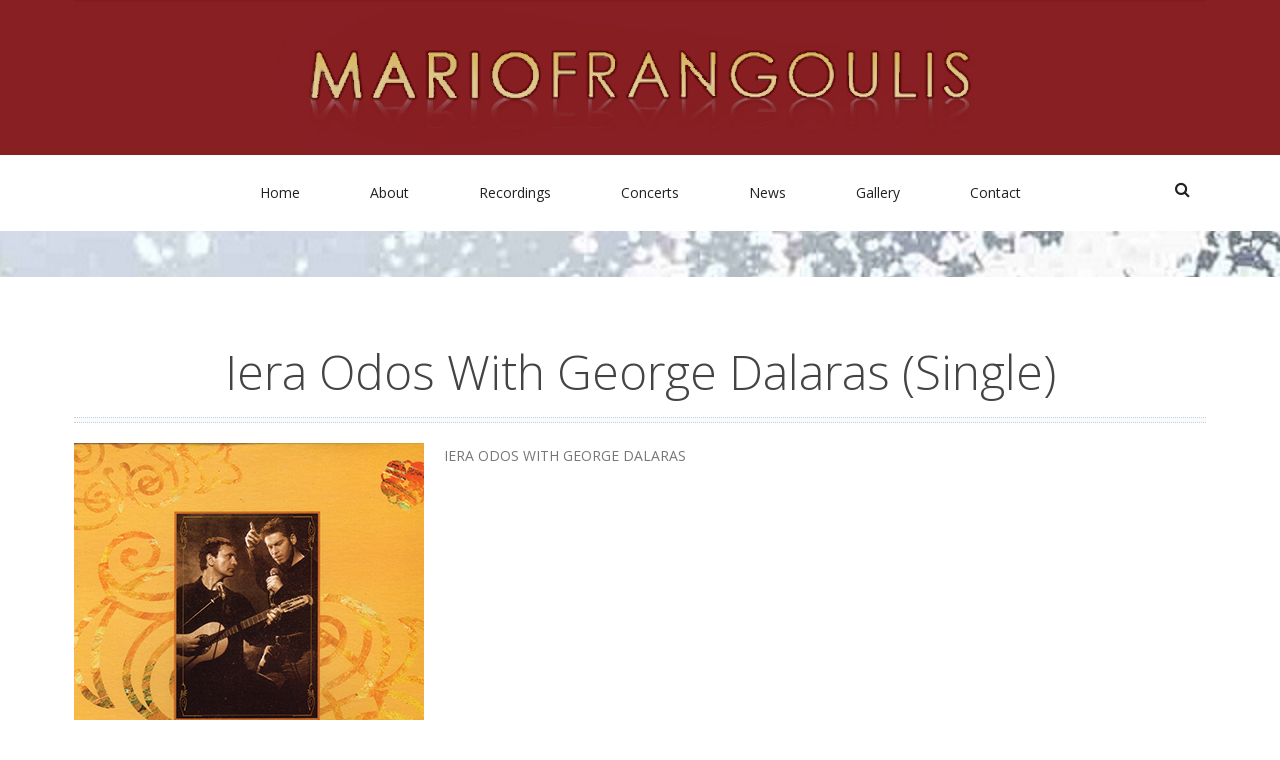

--- FILE ---
content_type: text/html; charset=utf-8
request_url: https://www.mariofrangoulis.com/recordings/other-recordings/163-iera-odos-with-george-dalaras
body_size: 5318
content:
<!DOCTYPE html>
<html xmlns="http://www.w3.org/1999/xhtml" xml:lang="en-gb" lang="en-gb" >
  <head>
        <base href="https://www.mariofrangoulis.com/recordings/other-recordings/163-iera-odos-with-george-dalaras" />
	<meta http-equiv="content-type" content="text/html; charset=utf-8" />
	<meta name="author" content="Mary Telemachou" />
	<title>Iera Odos With George Dalaras (Single) - Mario Frangoulis - Official Page</title>
	<link href="/templates/theme3087/favicon.ico" rel="shortcut icon" type="image/vnd.microsoft.icon" />
	<link href="https://www.mariofrangoulis.com/component/search/?Itemid=382&amp;catid=53&amp;id=163&amp;format=opensearch" rel="search" title="Search Mario Frangoulis - Official Page" type="application/opensearchdescription+xml" />
	<link href="https://www.mariofrangoulis.com/templates/theme3087/css/layout.css" rel="stylesheet" type="text/css" />
	<link href="https://www.mariofrangoulis.com/templates/theme3087/css/jquery.fancybox.css" rel="stylesheet" type="text/css" />
	<link href="https://www.mariofrangoulis.com/templates/theme3087/css/jquery.fancybox-buttons.css" rel="stylesheet" type="text/css" />
	<link href="https://www.mariofrangoulis.com/templates/theme3087/css/jquery.fancybox-thumbs.css" rel="stylesheet" type="text/css" />
	<link href="https://www.mariofrangoulis.com/templates/theme3087/css/template.css" rel="stylesheet" type="text/css" />
	<link href="/templates/theme3087/html/mod_icemegamenu/css/default_icemegamenu.css" rel="stylesheet" type="text/css" />
	<link href="/templates/theme3087/html/mod_icemegamenu/css/default_icemegamenu-reponsive.css" rel="stylesheet" type="text/css" />
	<style type="text/css">
.pbck-container { max-width: 1000px}@media only screen and (min-width:801px){
.ckhide5 { display: none !important; } 
.ckstack5 > .inner { display: block; }
.ckstack5 .blockck { float: none !important; width: auto !important; display: block; margin-left: 0 !important;}
}@media only screen and (max-width:800px) and (min-width:641px){
.ckhide4 { display: none !important; } 
.ckstack4 > .inner { display: block; }
.ckstack4 .blockck { float: none !important; width: auto !important; display: block; margin-left: 0 !important;}
}@media only screen and (max-width:640px) and (min-width:481px){
.ckhide3 { display: none !important; } 
.ckstack3 > .inner { display: block; }
.ckstack3 .blockck { float: none !important; width: auto !important; display: block; margin-left: 0 !important;}
}@media only screen and (max-width:480px) and (min-width:321px){
.ckhide2 { display: none !important; } 
.ckstack2 > .inner { display: block; }
.ckstack2 .blockck { float: none !important; width: auto !important; display: block; margin-left: 0 !important;}
}@media only screen and (max-width:320px){
.ckhide1 { display: none !important; } 
.ckstack1 > .inner { display: block; }
.ckstack1 .blockck { float: none !important; width: auto !important; display: block; margin-left: 0 !important;}
}
	</style>
	<script src="/media/jui/js/jquery.min.js?e163f990479a43242d3c2408ce30bdd6" type="text/javascript"></script>
	<script src="/media/jui/js/jquery-noconflict.js?e163f990479a43242d3c2408ce30bdd6" type="text/javascript"></script>
	<script src="/media/jui/js/jquery-migrate.min.js?e163f990479a43242d3c2408ce30bdd6" type="text/javascript"></script>
	<script src="/media/system/js/caption.js?e163f990479a43242d3c2408ce30bdd6" type="text/javascript"></script>
	<script src="/media/jui/js/bootstrap.min.js?e163f990479a43242d3c2408ce30bdd6" type="text/javascript"></script>
	<script type="text/javascript">
jQuery(window).on('load',  function() {
				new JCaption('img.caption');
			});
	</script>

    <!--[if lt IE 9]>
      <link rel="stylesheet" href="/templates/theme3087/css/ie8.css" />
      <script src="/templates/theme3087/js/html5shiv+printshiv.js"></script>
    <![endif]-->
    <link href='//fonts.googleapis.com/css?family=Open+Sans:400,300,300italic,400italic,600,600italic,700,700italic,800,800italic' rel='stylesheet' type='text/css'>
    <script>
  (function(i,s,o,g,r,a,m){i['GoogleAnalyticsObject']=r;i[r]=i[r]||function(){
  (i[r].q=i[r].q||[]).push(arguments)},i[r].l=1*new Date();a=s.createElement(o),
  m=s.getElementsByTagName(o)[0];a.async=1;a.src=g;m.parentNode.insertBefore(a,m)
  })(window,document,'script','https://www.google-analytics.com/analytics.js','ga');

  ga('create', 'UA-68943151-1', 'auto');
  ga('send', 'pageview');

</script>
    <!-- Facebook Pixel Code -->
<script>
!function(f,b,e,v,n,t,s){if(f.fbq)return;n=f.fbq=function(){n.callMethod?
n.callMethod.apply(n,arguments):n.queue.push(arguments)};if(!f._fbq)f._fbq=n;
n.push=n;n.loaded=!0;n.version='2.0';n.queue=[];t=b.createElement(e);t.async=!0;
t.src=v;s=b.getElementsByTagName(e)[0];s.parentNode.insertBefore(t,s)}(window,
document,'script','https://connect.facebook.net/en_US/fbevents.js');
fbq('init', '518650591867501'); // Insert your pixel ID here.
fbq('track', 'PageView');
</script>
<noscript><img height="1" width="1" style="display:none"
src="https://www.facebook.com/tr?id=518650591867501&ev=PageView&noscript=1"
/></noscript>
<!-- DO NOT MODIFY -->
<!-- End Facebook Pixel Code -->

<!-- Google tag (gtag.js) -->
<script async src="https://www.googletagmanager.com/gtag/js?id=AW-937362092">
</script>
<script>
  window.dataLayer = window.dataLayer || [];
  function gtag(){dataLayer.push(arguments);}
  gtag('js', new Date());

  gtag('config', 'AW-937362092');
</script>
  
  </head>
  <script>fbq('track', 'ViewContent');</script>

  <body class=" com_content view-article task- itemid-382 body__">
    <!--[if lt IE 9]>
      <div style=' clear: both; text-align:center; position: relative;'>
        <a href="http://windows.microsoft.com/en-us/internet-explorer/download-ie">
          <img src="/templates/theme3087/images/warning_bar_0000_us.jpg" border="0" height="42" width="820" alt="You are using an outdated browser. For a faster, safer browsing experience, upgrade for free today." />
        </a>
      </div>
    <![endif]-->
    <!-- Body -->
    <div id="fb-root"></div>
<script>(function(d, s, id) {
  var js, fjs = d.getElementsByTagName(s)[0];
  if (d.getElementById(id)) return;
  js = d.createElement(s); js.id = id;
  js.src = "//connect.facebook.net/el_GR/sdk.js#xfbml=1&version=v2.7";
  fjs.parentNode.insertBefore(js, fjs);
}(document, 'script', 'facebook-jssdk'));</script>
    <div id="wrapper">
      <div class="wrapper-inner">
        <div class="headerContent">
                    <!-- Top -->
          <div id="top-row">
            <div class="row-container">
              <div class="container-fluid">
                <div id="top" class="row-fluid">
                  <!-- Logo -->
                  <div id="logo" class="span12">
                    <a href="https://www.mariofrangoulis.com/">
                                            <img src="/images/mariofrnagoulis-logo-red.jpg" alt="Mario Frangoulis - Official Page">
                      <h1>Mario Frangoulis - Official Page</h1>
                                          </a>
                  </div>
                  
                </div>
              </div>
            </div>
          </div>
                    <!-- Header -->
                    <div id="header-row">
            <div class="row-container">
              <div class="container-fluid">
                <header>
                  <div class="row-fluid">
                    <div class="moduletable search-block "><div class="module_container"><i class="icon-search"></i>
<div class="mod-search mod-search__search-block">
    <form action="/recordings/other-recordings" method="post" class="navbar-form">
    	<label for="searchword" class="element-invisible">Search ...</label> <input id="searchword" name="searchword" maxlength="200"  class="inputbox mod-search_searchword" type="text" size="20" value="Search ..."  onblur="if (this.value=='') this.value='Search ...';" onfocus="if (this.value=='Search ...') this.value='';" /> <button class="button btn btn-primary" onclick="this.form.searchword.focus();">Search</button>    	<input type="hidden" name="task" value="search" />
    	<input type="hidden" name="option" value="com_search" />
    	<input type="hidden" name="Itemid" value="382" />
    </form>
</div>
</div></div><nav class="moduletable   span12"><div class="module_container"><div class="icemegamenu"><div class="ice-megamenu-toggle"><a data-toggle="collapse" data-target=".nav-collapse">Menu</a></div><div class="nav-collapse icemegamenu collapse left "><ul id="icemegamenu" class="meganizr mzr-slide mzr-responsive"><li id="iceMenu_101" class="iceMenuLiLevel_1 fullwidth"><a href="https://www.mariofrangoulis.com/" class=" iceMenuTitle "><span class="icemega_title icemega_nosubtitle">Home</span></a></li><li id="iceMenu_447" class="iceMenuLiLevel_1 mzr-drop parent submenu"><a href="/about" class=" iceMenuTitle "><span class="icemega_title icemega_nosubtitle">About</span></a><ul class="icesubMenu icemodules sub_level_1" style="width:280px"><li><div style="float:left;width:280px" class="iceCols"><ul><li id="iceMenu_401" class="iceMenuLiLevel_2 "><a href="/about/biography" class=" iceMenuTitle "><span class="icemega_title icemega_nosubtitle">Biography</span></a></li><li id="iceMenu_343" class="iceMenuLiLevel_2 "><a href="/about/helping-others" class=" iceMenuTitle "><span class="icemega_title icemega_nosubtitle">Helping Others</span></a></li></ul></div></li></ul></li><li id="iceMenu_344" class="iceMenuLiLevel_1 mzr-drop parent "><a href="#" class=" iceMenuTitle "><span class="icemega_title icemega_nosubtitle">Recordings</span></a><ul class="icesubMenu icemodules sub_level_1" style="width:280px"><li><div style="float:left;width:280px" class="iceCols"><ul><li id="iceMenu_239" class="iceMenuLiLevel_2 "><a href="/recordings/personal-albums" class=" iceMenuTitle "><span class="icemega_title icemega_nosubtitle">Personal Albums</span></a></li><li id="iceMenu_382" class="iceMenuLiLevel_2 "><a href="/recordings/other-recordings" class=" iceMenuTitle "><span class="icemega_title icemega_nosubtitle">Other Recordings</span></a></li></ul></div></li></ul></li><li id="iceMenu_292" class="iceMenuLiLevel_1 "><a href="/concerts" class=" iceMenuTitle "><span class="icemega_title icemega_nosubtitle">Concerts</span></a></li><li id="iceMenu_291" class="iceMenuLiLevel_1 "><a href="/news" class=" iceMenuTitle "><span class="icemega_title icemega_nosubtitle">News</span></a></li><li id="iceMenu_338" class="iceMenuLiLevel_1 mzr-drop parent "><a href="#" class=" iceMenuTitle "><span class="icemega_title icemega_nosubtitle">Gallery</span></a><ul class="icesubMenu icemodules sub_level_1" style="width:280px"><li><div style="float:left;width:280px" class="iceCols"><ul><li id="iceMenu_346" class="iceMenuLiLevel_2 "><a href="/gallery/photos" class=" iceMenuTitle "><span class="icemega_title icemega_nosubtitle">Photos</span></a></li><li id="iceMenu_339" class="iceMenuLiLevel_2 "><a href="/gallery/videos" class=" iceMenuTitle "><span class="icemega_title icemega_nosubtitle">Videos</span></a></li></ul></div></li></ul></li><li id="iceMenu_142" class="iceMenuLiLevel_1 "><a href="/contact" class=" iceMenuTitle "><span class="icemega_title icemega_nosubtitle">Contact</span></a></li></ul></div></div><script>
	jQuery(function($){
 		if($('body').hasClass('desktop_mode') || ($('body').hasClass('mobile') && screen.width>767)){
		  $('.icemegamenu li>a').click(function(){
		   var link = $(this);
		   if(link.closest('li').hasClass("parent")){
		    if(link.closest('li').hasClass("hover")){
		     if(link.attr('href').length){
		      window.location = link.attr('href')
		     }
		    }
		    else{
		     $('.icemegamenu li.parent').not(link.closest('li').parents('li')).not(link.closest('li')).removeClass('hover');
		     link.closest('li').addClass('hover').attr('data-hover','true')
		     link.closest('li').find('>ul.icesubMenu').addClass('visible')
		     return false;
		    }
		   	}
			})
		}
		else{
			$('#icemegamenu li.parent[class^="iceMenuLiLevel"]').hover(function(){
				$('#icemegamenu li.parent[class^="iceMenuLiLevel"]').not($(this).parents('li')).not($(this)).removeClass('hover');
				$(this).addClass('hover').attr('data-hover','true')
				$(this).find('>ul.icesubMenu').addClass('visible')
			},
			function(){
				$(this).attr('data-hover','false')
				$(this).delay(800).queue(function(n){
					if($(this).attr('data-hover') == 'false'){
						$(this).removeClass('hover').delay(250).queue(function(n){
							if($(this).attr('data-hover') == 'false'){
								$(this).find('>ul.icesubMenu').removeClass('visible')
							}
							n();
						});
					}
					n();
				})
			})
		}
		if(screen.width>767){
			$(window).load(function(){
				$('#icemegamenu').parents('[id*="-row"]').scrollToFixed({minWidth: 768});
			})
		}
	});
</script>


<script type="text/javascript">
	jQuery(document).ready(function(){
		var browser_width1 = jQuery(window).width();
		jQuery("#icemegamenu").find(".icesubMenu").each(function(index){
			var offset1 = jQuery(this).offset();
			var xwidth1 = offset1.left + jQuery(this).width();
			if(xwidth1 >= browser_width1){
				jQuery(this).addClass("ice_righttoleft");
			}
		});
		
	})
	jQuery(window).resize(function() {
		var browser_width = jQuery(window).width();
		jQuery("#icemegamenu").find(".icesubMenu").removeClass("ice_righttoleft");
		jQuery("#icemegamenu").find(".icesubMenu").each(function(index){
			var offset = jQuery(this).offset();
			var xwidth = offset.left + jQuery(this).width();
			
			if(xwidth >= browser_width){
				jQuery(this).addClass("ice_righttoleft");
			}
		});
	});
</script></div></nav>
                  </div>
                </header>
              </div>
            </div>
          </div>
                  </div>
                                        <div id="system-message-container">
	</div>

        <!-- Main Content row -->
        <div id="content-row">
          <div class="row-container">
            <div class="container-fluid">
              <div class="content-inner row-fluid">   
                        
                <div id="component" class="span12">
                  <main role="main">
                           
                            
                    <article class="page-item page-item__">
		<header class="item_header">
		<h3 class="item_title"><span class="item_title_part0 item_title_part_odd item_title_part_first_half item_title_part_first">Iera</span> <span class="item_title_part1 item_title_part_even item_title_part_first_half">Odos</span> <span class="item_title_part2 item_title_part_odd item_title_part_first_half">With</span> <span class="item_title_part3 item_title_part_even item_title_part_second_half">George</span> <span class="item_title_part4 item_title_part_odd item_title_part_second_half">Dalaras</span> <span class="item_title_part5 item_title_part_even item_title_part_second_half">(Single)</span> </h3>
    <div class="itemToolbar" style="background: #f7fafe none repeat scroll 0 0; border-bottom: 1px dotted #ccc; border-top: 1px dotted #ccc; margin: 0 0 20px 0; padding: 2px 0;">
    <script type="text/javascript">var switchTo5x=false;</script>
    <script type="text/javascript" src="http://w.sharethis.com/button/buttons.js"></script>
    <script type="text/javascript">stLight.options({publisher: "ur-8d333dd0-e6d1-57c0-fc2d-e9c63d7b5d42"});</script>
    <span class='st_fblike_hcount' displayText='Facebook Like'></span>
    <span class='st_twitter_hcount' displayText='Tweet'></span>
    <span class='st_pinterest_hcount' displayText='Pinterest'></span>
    <span class='st_plusone_hcount' displayText='Google +1'></span>
    <span class='st_sharethis_hcount' displayText='ShareThis'></span>
		<div class="clr"></div>
  </div>

	</header>
		<figure class="item_img img-full img-full__left item-image">
    <div>
		<img src="/images/portfolio/mariofrangoulis-iera-odos-with-george-dalaras.jpg" alt=""/>
    </div>
			</figure>
		<div class="item_fulltext">
<p>
	IERA ODOS WITH GEORGE DALARAS</p>
</div>
		
	
	<!-- Social Sharing -->
	 
	<!-- Pagination -->
	</article>   
                                      </main>
                </div>        
                              </div>
            </div>
          </div>
        </div>
                                  
        <div id="push"></div>
      </div>
    </div>
        <div id="footer-wrapper">
      <div class="footer-wrapper-inner">    
        <!-- Copyright -->
        <div id="copyright-row" role="contentinfo">
          <div class="row-container">
            <div class="container-fluid">
              <div class="row-fluid">
                <div class="moduletable   span12"><div class="module_container"><header><h5 class="moduleTitle "><span class="item_title_part0 item_title_part_odd item_title_part_first_half item_title_part_first">Follow</span> <span class="item_title_part1 item_title_part_even item_title_part_second_half">us</span> </h5></header>
<div class="mod-menu__social">
	<ul class="menu social">
	<li class="item-148"><a class="fa fa-facebook" href="https://www.facebook.com/mariofrangoulis" target="_blank" title="Facebook" ></a>
</li><li class="item-150"><a class="fa fa-twitter" href="https://twitter.com/MarioFrangoulis" target="_blank" title="Twitter" ></a>
</li><li class="item-293"><a class="fa fa-youtube" href="https://www.youtube.com/channel/UCHbYjRf-KMlKt7iiGMOMe_g" target="_blank" title="YouTube" ></a>
</li><li class="item-294"><a class="fa fa-instagram" href="https://www.instagram.com/MarioFrangoulis/" target="_blank" title="Instagram" ></a>
</li><li class="item-149"><a class="fa fa-envelope" href="mailto:info@mariofrangoulis.com" title="Envelope" ></a>
</li>	</ul>
</div></div></div><div class="moduletable   span12"><div class="module_container"><div class="mod-article-single mod-article-single__" id="module_140">
	<div class="item__module" id="item_119">
		
		<!-- Intro Text -->
		<div class="item_introtext">
			<p>
	<a href="https://itunes.apple.com/artist/mario-frangoulis/id26359394" target="_blank"><img alt="Mario Frangoulis itunes" src="/images/itunes1.png" style="width: 220px; height: 80px;" /></a></p>
		</div>

		<div class="clearfix"></div>

	</div>
  </div></div></div>
                <div id="copyright" class="span12">
                                    <!-- Footer Logo -->
                  <a class="footer_logo" href="/"><img src="/images/flogo-gold.png" alt="Mario Frangoulis - Official Page" /></a>
    					                      <div class="copyrightText">
                    <span class="siteName">Mario Frangoulis - Official Page</span>
    					      <span class="copy">&copy;</span>    					      <span class="year">2026</span>                                        	  
                Powered by <a  rel='nofollow' href='http://www.impressi.gr' target='_blank'>Impressi</a>
                  </div>
                </div>
                
              </div>
            </div>
          </div>
        </div>
      </div>
    </div>
        <div id="back-top">
      <a href="#"><span></span> </a>
    </div>
            
            <script src="https://www.mariofrangoulis.com//templates/theme3087/js/jquery.modernizr.min.js"></script>
        <script src="https://www.mariofrangoulis.com//templates/theme3087/js/jquery.stellar.min.js"></script>
    <script>
      jQuery(function($) {
        if (!Modernizr.touch) {
          $(window).load(function(){
            $.stellar({responsive: true,horizontalScrolling: false});
          });
        }
      });
    </script>
        <script src="https://www.mariofrangoulis.com/templates/theme3087/js/jquery.fancybox.pack.js"></script>
    <script src="https://www.mariofrangoulis.com/templates/theme3087/js/jquery.fancybox-buttons.js"></script>
    <script src="https://www.mariofrangoulis.com/templates/theme3087/js/jquery.fancybox-media.js"></script>
    <script src="https://www.mariofrangoulis.com/templates/theme3087/js/jquery.fancybox-thumbs.js"></script>
    <script src="https://www.mariofrangoulis.com/templates/theme3087/js/jquery.pep.js"></script>
    <script src="https://www.mariofrangoulis.com/templates/theme3087/js/jquery.vide.min.js"></script>
    <script src="https://www.mariofrangoulis.com/templates/theme3087/js/scripts.js"></script>
      </body>
</html>

--- FILE ---
content_type: text/css
request_url: https://www.mariofrangoulis.com/templates/theme3087/html/mod_icemegamenu/css/default_icemegamenu-reponsive.css
body_size: -161
content:
@media (max-width: 979px) {
	.icemegamenu{
		overflow: visible !important;
	}
}

@media (max-width: 767px) {
	.icemegamenu{
		overflow: hidden !important;
	}
	.icemegamenu .btn{
		padding: 0 !important;
		border-radius: 0 !important;
	}
}


@media (max-width: 480px){

	
}

--- FILE ---
content_type: text/plain
request_url: https://www.google-analytics.com/j/collect?v=1&_v=j102&a=1557242833&t=pageview&_s=1&dl=https%3A%2F%2Fwww.mariofrangoulis.com%2Frecordings%2Fother-recordings%2F163-iera-odos-with-george-dalaras&ul=en-us%40posix&dt=Iera%20Odos%20With%20George%20Dalaras%20(Single)%20-%20Mario%20Frangoulis%20-%20Official%20Page&sr=1280x720&vp=1280x720&_u=IEBAAEABAAAAACAAI~&jid=158167050&gjid=46719407&cid=1832675771.1767476938&tid=UA-68943151-1&_gid=1499345381.1767476938&_r=1&_slc=1&z=2090104514
body_size: -452
content:
2,cG-8659Z6W7GM